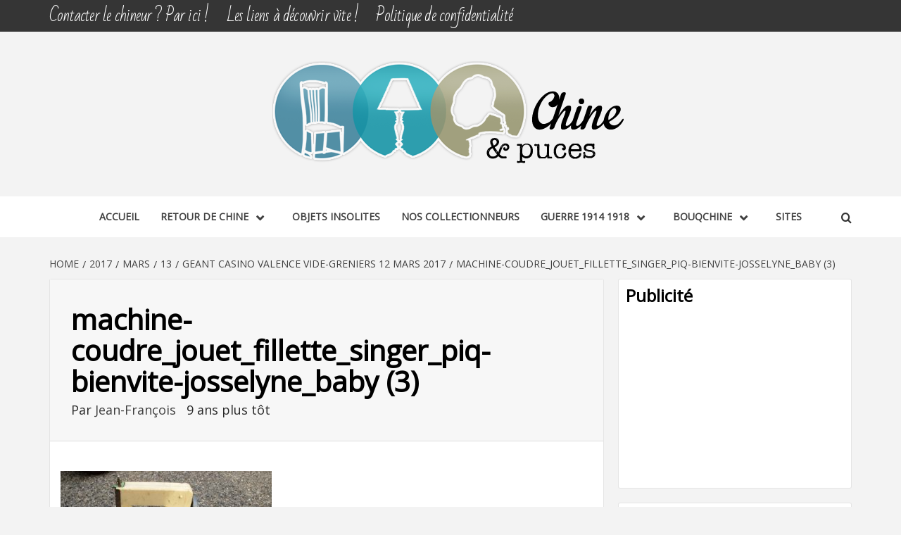

--- FILE ---
content_type: text/html; charset=UTF-8
request_url: https://www.chine-et-puces.fr/2017/03/13/geant-casino-valence-vide-greniers-12-mars-2017/machine-coudre_jouet_fillette_singer_piq-bienvite-josselyne_baby-3/
body_size: 15148
content:
<!doctype html>
<html lang="fr-FR">
<head>
    <meta charset="UTF-8">
    <meta name="viewport" content="width=device-width, initial-scale=1">
    <link rel="profile" href="http://gmpg.org/xfn/11">

    <meta name='robots' content='index, follow, max-image-preview:large, max-snippet:-1, max-video-preview:-1' />

	<!-- This site is optimized with the Yoast SEO plugin v26.4 - https://yoast.com/wordpress/plugins/seo/ -->
	<title>machine-coudre_jouet_fillette_singer_piq-bienvite-josselyne_baby (3) &#8226; Chine &amp; Puces</title>
	<link rel="canonical" href="https://www.chine-et-puces.fr/2017/03/13/geant-casino-valence-vide-greniers-12-mars-2017/machine-coudre_jouet_fillette_singer_piq-bienvite-josselyne_baby-3/" />
	<meta property="og:locale" content="fr_FR" />
	<meta property="og:type" content="article" />
	<meta property="og:title" content="machine-coudre_jouet_fillette_singer_piq-bienvite-josselyne_baby (3) &#8226; Chine &amp; Puces" />
	<meta property="og:url" content="https://www.chine-et-puces.fr/2017/03/13/geant-casino-valence-vide-greniers-12-mars-2017/machine-coudre_jouet_fillette_singer_piq-bienvite-josselyne_baby-3/" />
	<meta property="og:site_name" content="Chine &amp; Puces" />
	<meta property="article:publisher" content="https://www.facebook.com/bertollojeanfrancois/" />
	<meta property="article:modified_time" content="2017-03-13T16:32:03+00:00" />
	<meta property="og:image" content="https://www.chine-et-puces.fr/2017/03/13/geant-casino-valence-vide-greniers-12-mars-2017/machine-coudre_jouet_fillette_singer_piq-bienvite-josselyne_baby-3" />
	<meta property="og:image:width" content="700" />
	<meta property="og:image:height" content="525" />
	<meta property="og:image:type" content="image/jpeg" />
	<meta name="twitter:card" content="summary_large_image" />
	<script type="application/ld+json" class="yoast-schema-graph">{"@context":"https://schema.org","@graph":[{"@type":"WebPage","@id":"https://www.chine-et-puces.fr/2017/03/13/geant-casino-valence-vide-greniers-12-mars-2017/machine-coudre_jouet_fillette_singer_piq-bienvite-josselyne_baby-3/","url":"https://www.chine-et-puces.fr/2017/03/13/geant-casino-valence-vide-greniers-12-mars-2017/machine-coudre_jouet_fillette_singer_piq-bienvite-josselyne_baby-3/","name":"machine-coudre_jouet_fillette_singer_piq-bienvite-josselyne_baby (3) &#8226; Chine &amp; Puces","isPartOf":{"@id":"https://www.chine-et-puces.fr/#website"},"primaryImageOfPage":{"@id":"https://www.chine-et-puces.fr/2017/03/13/geant-casino-valence-vide-greniers-12-mars-2017/machine-coudre_jouet_fillette_singer_piq-bienvite-josselyne_baby-3/#primaryimage"},"image":{"@id":"https://www.chine-et-puces.fr/2017/03/13/geant-casino-valence-vide-greniers-12-mars-2017/machine-coudre_jouet_fillette_singer_piq-bienvite-josselyne_baby-3/#primaryimage"},"thumbnailUrl":"https://www.chine-et-puces.fr/wp-content/uploads/2017/03/machine-coudre_jouet_fillette_singer_piq-bienvite-josselyne_baby-3.jpg","datePublished":"2017-03-13T15:39:53+00:00","dateModified":"2017-03-13T16:32:03+00:00","breadcrumb":{"@id":"https://www.chine-et-puces.fr/2017/03/13/geant-casino-valence-vide-greniers-12-mars-2017/machine-coudre_jouet_fillette_singer_piq-bienvite-josselyne_baby-3/#breadcrumb"},"inLanguage":"fr-FR","potentialAction":[{"@type":"ReadAction","target":["https://www.chine-et-puces.fr/2017/03/13/geant-casino-valence-vide-greniers-12-mars-2017/machine-coudre_jouet_fillette_singer_piq-bienvite-josselyne_baby-3/"]}]},{"@type":"ImageObject","inLanguage":"fr-FR","@id":"https://www.chine-et-puces.fr/2017/03/13/geant-casino-valence-vide-greniers-12-mars-2017/machine-coudre_jouet_fillette_singer_piq-bienvite-josselyne_baby-3/#primaryimage","url":"https://www.chine-et-puces.fr/wp-content/uploads/2017/03/machine-coudre_jouet_fillette_singer_piq-bienvite-josselyne_baby-3.jpg","contentUrl":"https://www.chine-et-puces.fr/wp-content/uploads/2017/03/machine-coudre_jouet_fillette_singer_piq-bienvite-josselyne_baby-3.jpg","width":1800,"height":1350},{"@type":"BreadcrumbList","@id":"https://www.chine-et-puces.fr/2017/03/13/geant-casino-valence-vide-greniers-12-mars-2017/machine-coudre_jouet_fillette_singer_piq-bienvite-josselyne_baby-3/#breadcrumb","itemListElement":[{"@type":"ListItem","position":1,"name":"Accueil","item":"https://www.chine-et-puces.fr/"},{"@type":"ListItem","position":2,"name":"Geant Casino Valence vide-greniers 12 mars 2017","item":"https://www.chine-et-puces.fr/2017/03/13/geant-casino-valence-vide-greniers-12-mars-2017/"},{"@type":"ListItem","position":3,"name":"machine-coudre_jouet_fillette_singer_piq-bienvite-josselyne_baby (3)"}]},{"@type":"WebSite","@id":"https://www.chine-et-puces.fr/#website","url":"https://www.chine-et-puces.fr/","name":"Chine &amp; Puces","description":"Découverte, Partage du dimanche","publisher":{"@id":"https://www.chine-et-puces.fr/#organization"},"potentialAction":[{"@type":"SearchAction","target":{"@type":"EntryPoint","urlTemplate":"https://www.chine-et-puces.fr/?s={search_term_string}"},"query-input":{"@type":"PropertyValueSpecification","valueRequired":true,"valueName":"search_term_string"}}],"inLanguage":"fr-FR"},{"@type":"Organization","@id":"https://www.chine-et-puces.fr/#organization","name":"Byng Media SARL","url":"https://www.chine-et-puces.fr/","logo":{"@type":"ImageObject","inLanguage":"fr-FR","@id":"https://www.chine-et-puces.fr/#/schema/logo/image/","url":"https://www.chine-et-puces.fr/wp-content/uploads/2014/01/logo-chine-puces150.png","contentUrl":"https://www.chine-et-puces.fr/wp-content/uploads/2014/01/logo-chine-puces150.png","width":506,"height":150,"caption":"Byng Media SARL"},"image":{"@id":"https://www.chine-et-puces.fr/#/schema/logo/image/"},"sameAs":["https://www.facebook.com/bertollojeanfrancois/"]}]}</script>
	<!-- / Yoast SEO plugin. -->


<link rel='dns-prefetch' href='//fonts.googleapis.com' />
<link rel="alternate" type="application/rss+xml" title="Chine &amp; Puces &raquo; Flux" href="https://www.chine-et-puces.fr/feed/" />
<link rel="alternate" type="application/rss+xml" title="Chine &amp; Puces &raquo; Flux des commentaires" href="https://www.chine-et-puces.fr/comments/feed/" />
<link rel="alternate" type="application/rss+xml" title="Chine &amp; Puces &raquo; machine-coudre_jouet_fillette_singer_piq-bienvite-josselyne_baby (3) Flux des commentaires" href="https://www.chine-et-puces.fr/2017/03/13/geant-casino-valence-vide-greniers-12-mars-2017/machine-coudre_jouet_fillette_singer_piq-bienvite-josselyne_baby-3/feed/" />
<link rel="alternate" title="oEmbed (JSON)" type="application/json+oembed" href="https://www.chine-et-puces.fr/wp-json/oembed/1.0/embed?url=https%3A%2F%2Fwww.chine-et-puces.fr%2F2017%2F03%2F13%2Fgeant-casino-valence-vide-greniers-12-mars-2017%2Fmachine-coudre_jouet_fillette_singer_piq-bienvite-josselyne_baby-3%2F" />
<link rel="alternate" title="oEmbed (XML)" type="text/xml+oembed" href="https://www.chine-et-puces.fr/wp-json/oembed/1.0/embed?url=https%3A%2F%2Fwww.chine-et-puces.fr%2F2017%2F03%2F13%2Fgeant-casino-valence-vide-greniers-12-mars-2017%2Fmachine-coudre_jouet_fillette_singer_piq-bienvite-josselyne_baby-3%2F&#038;format=xml" />
		<style>
			.lazyload,
			.lazyloading {
				max-width: 100%;
			}
		</style>
		<style id='wp-img-auto-sizes-contain-inline-css' type='text/css'>
img:is([sizes=auto i],[sizes^="auto," i]){contain-intrinsic-size:3000px 1500px}
/*# sourceURL=wp-img-auto-sizes-contain-inline-css */
</style>
<style id='wp-emoji-styles-inline-css' type='text/css'>

	img.wp-smiley, img.emoji {
		display: inline !important;
		border: none !important;
		box-shadow: none !important;
		height: 1em !important;
		width: 1em !important;
		margin: 0 0.07em !important;
		vertical-align: -0.1em !important;
		background: none !important;
		padding: 0 !important;
	}
/*# sourceURL=wp-emoji-styles-inline-css */
</style>
<style id='wp-block-library-inline-css' type='text/css'>
:root{--wp-block-synced-color:#7a00df;--wp-block-synced-color--rgb:122,0,223;--wp-bound-block-color:var(--wp-block-synced-color);--wp-editor-canvas-background:#ddd;--wp-admin-theme-color:#007cba;--wp-admin-theme-color--rgb:0,124,186;--wp-admin-theme-color-darker-10:#006ba1;--wp-admin-theme-color-darker-10--rgb:0,107,160.5;--wp-admin-theme-color-darker-20:#005a87;--wp-admin-theme-color-darker-20--rgb:0,90,135;--wp-admin-border-width-focus:2px}@media (min-resolution:192dpi){:root{--wp-admin-border-width-focus:1.5px}}.wp-element-button{cursor:pointer}:root .has-very-light-gray-background-color{background-color:#eee}:root .has-very-dark-gray-background-color{background-color:#313131}:root .has-very-light-gray-color{color:#eee}:root .has-very-dark-gray-color{color:#313131}:root .has-vivid-green-cyan-to-vivid-cyan-blue-gradient-background{background:linear-gradient(135deg,#00d084,#0693e3)}:root .has-purple-crush-gradient-background{background:linear-gradient(135deg,#34e2e4,#4721fb 50%,#ab1dfe)}:root .has-hazy-dawn-gradient-background{background:linear-gradient(135deg,#faaca8,#dad0ec)}:root .has-subdued-olive-gradient-background{background:linear-gradient(135deg,#fafae1,#67a671)}:root .has-atomic-cream-gradient-background{background:linear-gradient(135deg,#fdd79a,#004a59)}:root .has-nightshade-gradient-background{background:linear-gradient(135deg,#330968,#31cdcf)}:root .has-midnight-gradient-background{background:linear-gradient(135deg,#020381,#2874fc)}:root{--wp--preset--font-size--normal:16px;--wp--preset--font-size--huge:42px}.has-regular-font-size{font-size:1em}.has-larger-font-size{font-size:2.625em}.has-normal-font-size{font-size:var(--wp--preset--font-size--normal)}.has-huge-font-size{font-size:var(--wp--preset--font-size--huge)}.has-text-align-center{text-align:center}.has-text-align-left{text-align:left}.has-text-align-right{text-align:right}.has-fit-text{white-space:nowrap!important}#end-resizable-editor-section{display:none}.aligncenter{clear:both}.items-justified-left{justify-content:flex-start}.items-justified-center{justify-content:center}.items-justified-right{justify-content:flex-end}.items-justified-space-between{justify-content:space-between}.screen-reader-text{border:0;clip-path:inset(50%);height:1px;margin:-1px;overflow:hidden;padding:0;position:absolute;width:1px;word-wrap:normal!important}.screen-reader-text:focus{background-color:#ddd;clip-path:none;color:#444;display:block;font-size:1em;height:auto;left:5px;line-height:normal;padding:15px 23px 14px;text-decoration:none;top:5px;width:auto;z-index:100000}html :where(.has-border-color){border-style:solid}html :where([style*=border-top-color]){border-top-style:solid}html :where([style*=border-right-color]){border-right-style:solid}html :where([style*=border-bottom-color]){border-bottom-style:solid}html :where([style*=border-left-color]){border-left-style:solid}html :where([style*=border-width]){border-style:solid}html :where([style*=border-top-width]){border-top-style:solid}html :where([style*=border-right-width]){border-right-style:solid}html :where([style*=border-bottom-width]){border-bottom-style:solid}html :where([style*=border-left-width]){border-left-style:solid}html :where(img[class*=wp-image-]){height:auto;max-width:100%}:where(figure){margin:0 0 1em}html :where(.is-position-sticky){--wp-admin--admin-bar--position-offset:var(--wp-admin--admin-bar--height,0px)}@media screen and (max-width:600px){html :where(.is-position-sticky){--wp-admin--admin-bar--position-offset:0px}}

/*# sourceURL=wp-block-library-inline-css */
</style><style id='global-styles-inline-css' type='text/css'>
:root{--wp--preset--aspect-ratio--square: 1;--wp--preset--aspect-ratio--4-3: 4/3;--wp--preset--aspect-ratio--3-4: 3/4;--wp--preset--aspect-ratio--3-2: 3/2;--wp--preset--aspect-ratio--2-3: 2/3;--wp--preset--aspect-ratio--16-9: 16/9;--wp--preset--aspect-ratio--9-16: 9/16;--wp--preset--color--black: #000000;--wp--preset--color--cyan-bluish-gray: #abb8c3;--wp--preset--color--white: #ffffff;--wp--preset--color--pale-pink: #f78da7;--wp--preset--color--vivid-red: #cf2e2e;--wp--preset--color--luminous-vivid-orange: #ff6900;--wp--preset--color--luminous-vivid-amber: #fcb900;--wp--preset--color--light-green-cyan: #7bdcb5;--wp--preset--color--vivid-green-cyan: #00d084;--wp--preset--color--pale-cyan-blue: #8ed1fc;--wp--preset--color--vivid-cyan-blue: #0693e3;--wp--preset--color--vivid-purple: #9b51e0;--wp--preset--gradient--vivid-cyan-blue-to-vivid-purple: linear-gradient(135deg,rgb(6,147,227) 0%,rgb(155,81,224) 100%);--wp--preset--gradient--light-green-cyan-to-vivid-green-cyan: linear-gradient(135deg,rgb(122,220,180) 0%,rgb(0,208,130) 100%);--wp--preset--gradient--luminous-vivid-amber-to-luminous-vivid-orange: linear-gradient(135deg,rgb(252,185,0) 0%,rgb(255,105,0) 100%);--wp--preset--gradient--luminous-vivid-orange-to-vivid-red: linear-gradient(135deg,rgb(255,105,0) 0%,rgb(207,46,46) 100%);--wp--preset--gradient--very-light-gray-to-cyan-bluish-gray: linear-gradient(135deg,rgb(238,238,238) 0%,rgb(169,184,195) 100%);--wp--preset--gradient--cool-to-warm-spectrum: linear-gradient(135deg,rgb(74,234,220) 0%,rgb(151,120,209) 20%,rgb(207,42,186) 40%,rgb(238,44,130) 60%,rgb(251,105,98) 80%,rgb(254,248,76) 100%);--wp--preset--gradient--blush-light-purple: linear-gradient(135deg,rgb(255,206,236) 0%,rgb(152,150,240) 100%);--wp--preset--gradient--blush-bordeaux: linear-gradient(135deg,rgb(254,205,165) 0%,rgb(254,45,45) 50%,rgb(107,0,62) 100%);--wp--preset--gradient--luminous-dusk: linear-gradient(135deg,rgb(255,203,112) 0%,rgb(199,81,192) 50%,rgb(65,88,208) 100%);--wp--preset--gradient--pale-ocean: linear-gradient(135deg,rgb(255,245,203) 0%,rgb(182,227,212) 50%,rgb(51,167,181) 100%);--wp--preset--gradient--electric-grass: linear-gradient(135deg,rgb(202,248,128) 0%,rgb(113,206,126) 100%);--wp--preset--gradient--midnight: linear-gradient(135deg,rgb(2,3,129) 0%,rgb(40,116,252) 100%);--wp--preset--font-size--small: 13px;--wp--preset--font-size--medium: 20px;--wp--preset--font-size--large: 36px;--wp--preset--font-size--x-large: 42px;--wp--preset--spacing--20: 0.44rem;--wp--preset--spacing--30: 0.67rem;--wp--preset--spacing--40: 1rem;--wp--preset--spacing--50: 1.5rem;--wp--preset--spacing--60: 2.25rem;--wp--preset--spacing--70: 3.38rem;--wp--preset--spacing--80: 5.06rem;--wp--preset--shadow--natural: 6px 6px 9px rgba(0, 0, 0, 0.2);--wp--preset--shadow--deep: 12px 12px 50px rgba(0, 0, 0, 0.4);--wp--preset--shadow--sharp: 6px 6px 0px rgba(0, 0, 0, 0.2);--wp--preset--shadow--outlined: 6px 6px 0px -3px rgb(255, 255, 255), 6px 6px rgb(0, 0, 0);--wp--preset--shadow--crisp: 6px 6px 0px rgb(0, 0, 0);}:root { --wp--style--global--content-size: 750px;--wp--style--global--wide-size: 1160px; }:where(body) { margin: 0; }.wp-site-blocks > .alignleft { float: left; margin-right: 2em; }.wp-site-blocks > .alignright { float: right; margin-left: 2em; }.wp-site-blocks > .aligncenter { justify-content: center; margin-left: auto; margin-right: auto; }:where(.wp-site-blocks) > * { margin-block-start: 24px; margin-block-end: 0; }:where(.wp-site-blocks) > :first-child { margin-block-start: 0; }:where(.wp-site-blocks) > :last-child { margin-block-end: 0; }:root { --wp--style--block-gap: 24px; }:root :where(.is-layout-flow) > :first-child{margin-block-start: 0;}:root :where(.is-layout-flow) > :last-child{margin-block-end: 0;}:root :where(.is-layout-flow) > *{margin-block-start: 24px;margin-block-end: 0;}:root :where(.is-layout-constrained) > :first-child{margin-block-start: 0;}:root :where(.is-layout-constrained) > :last-child{margin-block-end: 0;}:root :where(.is-layout-constrained) > *{margin-block-start: 24px;margin-block-end: 0;}:root :where(.is-layout-flex){gap: 24px;}:root :where(.is-layout-grid){gap: 24px;}.is-layout-flow > .alignleft{float: left;margin-inline-start: 0;margin-inline-end: 2em;}.is-layout-flow > .alignright{float: right;margin-inline-start: 2em;margin-inline-end: 0;}.is-layout-flow > .aligncenter{margin-left: auto !important;margin-right: auto !important;}.is-layout-constrained > .alignleft{float: left;margin-inline-start: 0;margin-inline-end: 2em;}.is-layout-constrained > .alignright{float: right;margin-inline-start: 2em;margin-inline-end: 0;}.is-layout-constrained > .aligncenter{margin-left: auto !important;margin-right: auto !important;}.is-layout-constrained > :where(:not(.alignleft):not(.alignright):not(.alignfull)){max-width: var(--wp--style--global--content-size);margin-left: auto !important;margin-right: auto !important;}.is-layout-constrained > .alignwide{max-width: var(--wp--style--global--wide-size);}body .is-layout-flex{display: flex;}.is-layout-flex{flex-wrap: wrap;align-items: center;}.is-layout-flex > :is(*, div){margin: 0;}body .is-layout-grid{display: grid;}.is-layout-grid > :is(*, div){margin: 0;}body{padding-top: 0px;padding-right: 0px;padding-bottom: 0px;padding-left: 0px;}a:where(:not(.wp-element-button)){text-decoration: none;}:root :where(.wp-element-button, .wp-block-button__link){background-color: #32373c;border-width: 0;color: #fff;font-family: inherit;font-size: inherit;font-style: inherit;font-weight: inherit;letter-spacing: inherit;line-height: inherit;padding-top: calc(0.667em + 2px);padding-right: calc(1.333em + 2px);padding-bottom: calc(0.667em + 2px);padding-left: calc(1.333em + 2px);text-decoration: none;text-transform: inherit;}.has-black-color{color: var(--wp--preset--color--black) !important;}.has-cyan-bluish-gray-color{color: var(--wp--preset--color--cyan-bluish-gray) !important;}.has-white-color{color: var(--wp--preset--color--white) !important;}.has-pale-pink-color{color: var(--wp--preset--color--pale-pink) !important;}.has-vivid-red-color{color: var(--wp--preset--color--vivid-red) !important;}.has-luminous-vivid-orange-color{color: var(--wp--preset--color--luminous-vivid-orange) !important;}.has-luminous-vivid-amber-color{color: var(--wp--preset--color--luminous-vivid-amber) !important;}.has-light-green-cyan-color{color: var(--wp--preset--color--light-green-cyan) !important;}.has-vivid-green-cyan-color{color: var(--wp--preset--color--vivid-green-cyan) !important;}.has-pale-cyan-blue-color{color: var(--wp--preset--color--pale-cyan-blue) !important;}.has-vivid-cyan-blue-color{color: var(--wp--preset--color--vivid-cyan-blue) !important;}.has-vivid-purple-color{color: var(--wp--preset--color--vivid-purple) !important;}.has-black-background-color{background-color: var(--wp--preset--color--black) !important;}.has-cyan-bluish-gray-background-color{background-color: var(--wp--preset--color--cyan-bluish-gray) !important;}.has-white-background-color{background-color: var(--wp--preset--color--white) !important;}.has-pale-pink-background-color{background-color: var(--wp--preset--color--pale-pink) !important;}.has-vivid-red-background-color{background-color: var(--wp--preset--color--vivid-red) !important;}.has-luminous-vivid-orange-background-color{background-color: var(--wp--preset--color--luminous-vivid-orange) !important;}.has-luminous-vivid-amber-background-color{background-color: var(--wp--preset--color--luminous-vivid-amber) !important;}.has-light-green-cyan-background-color{background-color: var(--wp--preset--color--light-green-cyan) !important;}.has-vivid-green-cyan-background-color{background-color: var(--wp--preset--color--vivid-green-cyan) !important;}.has-pale-cyan-blue-background-color{background-color: var(--wp--preset--color--pale-cyan-blue) !important;}.has-vivid-cyan-blue-background-color{background-color: var(--wp--preset--color--vivid-cyan-blue) !important;}.has-vivid-purple-background-color{background-color: var(--wp--preset--color--vivid-purple) !important;}.has-black-border-color{border-color: var(--wp--preset--color--black) !important;}.has-cyan-bluish-gray-border-color{border-color: var(--wp--preset--color--cyan-bluish-gray) !important;}.has-white-border-color{border-color: var(--wp--preset--color--white) !important;}.has-pale-pink-border-color{border-color: var(--wp--preset--color--pale-pink) !important;}.has-vivid-red-border-color{border-color: var(--wp--preset--color--vivid-red) !important;}.has-luminous-vivid-orange-border-color{border-color: var(--wp--preset--color--luminous-vivid-orange) !important;}.has-luminous-vivid-amber-border-color{border-color: var(--wp--preset--color--luminous-vivid-amber) !important;}.has-light-green-cyan-border-color{border-color: var(--wp--preset--color--light-green-cyan) !important;}.has-vivid-green-cyan-border-color{border-color: var(--wp--preset--color--vivid-green-cyan) !important;}.has-pale-cyan-blue-border-color{border-color: var(--wp--preset--color--pale-cyan-blue) !important;}.has-vivid-cyan-blue-border-color{border-color: var(--wp--preset--color--vivid-cyan-blue) !important;}.has-vivid-purple-border-color{border-color: var(--wp--preset--color--vivid-purple) !important;}.has-vivid-cyan-blue-to-vivid-purple-gradient-background{background: var(--wp--preset--gradient--vivid-cyan-blue-to-vivid-purple) !important;}.has-light-green-cyan-to-vivid-green-cyan-gradient-background{background: var(--wp--preset--gradient--light-green-cyan-to-vivid-green-cyan) !important;}.has-luminous-vivid-amber-to-luminous-vivid-orange-gradient-background{background: var(--wp--preset--gradient--luminous-vivid-amber-to-luminous-vivid-orange) !important;}.has-luminous-vivid-orange-to-vivid-red-gradient-background{background: var(--wp--preset--gradient--luminous-vivid-orange-to-vivid-red) !important;}.has-very-light-gray-to-cyan-bluish-gray-gradient-background{background: var(--wp--preset--gradient--very-light-gray-to-cyan-bluish-gray) !important;}.has-cool-to-warm-spectrum-gradient-background{background: var(--wp--preset--gradient--cool-to-warm-spectrum) !important;}.has-blush-light-purple-gradient-background{background: var(--wp--preset--gradient--blush-light-purple) !important;}.has-blush-bordeaux-gradient-background{background: var(--wp--preset--gradient--blush-bordeaux) !important;}.has-luminous-dusk-gradient-background{background: var(--wp--preset--gradient--luminous-dusk) !important;}.has-pale-ocean-gradient-background{background: var(--wp--preset--gradient--pale-ocean) !important;}.has-electric-grass-gradient-background{background: var(--wp--preset--gradient--electric-grass) !important;}.has-midnight-gradient-background{background: var(--wp--preset--gradient--midnight) !important;}.has-small-font-size{font-size: var(--wp--preset--font-size--small) !important;}.has-medium-font-size{font-size: var(--wp--preset--font-size--medium) !important;}.has-large-font-size{font-size: var(--wp--preset--font-size--large) !important;}.has-x-large-font-size{font-size: var(--wp--preset--font-size--x-large) !important;}
/*# sourceURL=global-styles-inline-css */
</style>

<link rel='stylesheet' id='dashicons-css' href='https://www.chine-et-puces.fr/wp-includes/css/dashicons.min.css?ver=e47902dc714578186ecf49064bfca398' type='text/css' media='all' />
<link rel='stylesheet' id='everest-forms-general-css' href='https://www.chine-et-puces.fr/wp-content/plugins/everest-forms/assets/css/everest-forms.css?ver=3.4.1' type='text/css' media='all' />
<link rel='stylesheet' id='jquery-intl-tel-input-css' href='https://www.chine-et-puces.fr/wp-content/plugins/everest-forms/assets/css/intlTelInput.css?ver=3.4.1' type='text/css' media='all' />
<link rel='stylesheet' id='parent-style-css' href='https://www.chine-et-puces.fr/wp-content/themes/magazine-7/style.css?ver=e47902dc714578186ecf49064bfca398' type='text/css' media='all' />
<link rel='stylesheet' id='aft-icons-css' href='https://www.chine-et-puces.fr/wp-content/themes/magazine-7/assets/icons/style.css?ver=e47902dc714578186ecf49064bfca398' type='text/css' media='all' />
<link rel='stylesheet' id='bootstrap-css' href='https://www.chine-et-puces.fr/wp-content/themes/magazine-7/assets/bootstrap/css/bootstrap.min.css?ver=e47902dc714578186ecf49064bfca398' type='text/css' media='all' />
<link rel='stylesheet' id='slick-css' href='https://www.chine-et-puces.fr/wp-content/themes/magazine-7/assets/slick/css/slick.min.css?ver=e47902dc714578186ecf49064bfca398' type='text/css' media='all' />
<link rel='stylesheet' id='sidr-css' href='https://www.chine-et-puces.fr/wp-content/themes/magazine-7/assets/sidr/css/jquery.sidr.dark.css?ver=e47902dc714578186ecf49064bfca398' type='text/css' media='all' />
<link rel='stylesheet' id='magnific-popup-css' href='https://www.chine-et-puces.fr/wp-content/themes/magazine-7/assets/magnific-popup/magnific-popup.css?ver=e47902dc714578186ecf49064bfca398' type='text/css' media='all' />
<link rel='stylesheet' id='magazine-7-google-fonts-css' href='https://fonts.googleapis.com/css?family=Source%20Sans%20Pro:400,400i,700,700i|Montserrat:400,700&#038;subset=latin,latin-ext' type='text/css' media='all' />
<link rel='stylesheet' id='magazine-7-style-css' href='https://www.chine-et-puces.fr/wp-content/themes/mag-enfant/style.css?ver=1.0.0' type='text/css' media='all' />
<script type="text/javascript" src="https://www.chine-et-puces.fr/wp-includes/js/jquery/jquery.min.js?ver=3.7.1" id="jquery-core-js"></script>
<script type="text/javascript" src="https://www.chine-et-puces.fr/wp-includes/js/jquery/jquery-migrate.min.js?ver=3.4.1" id="jquery-migrate-js"></script>
<link rel="https://api.w.org/" href="https://www.chine-et-puces.fr/wp-json/" /><link rel="alternate" title="JSON" type="application/json" href="https://www.chine-et-puces.fr/wp-json/wp/v2/media/2872" /><link rel="EditURI" type="application/rsd+xml" title="RSD" href="https://www.chine-et-puces.fr/xmlrpc.php?rsd" />

<link rel='shortlink' href='https://www.chine-et-puces.fr/?p=2872' />
		<script>
			document.documentElement.className = document.documentElement.className.replace('no-js', 'js');
		</script>
				<style>
			.no-js img.lazyload {
				display: none;
			}

			figure.wp-block-image img.lazyloading {
				min-width: 150px;
			}

			.lazyload,
			.lazyloading {
				--smush-placeholder-width: 100px;
				--smush-placeholder-aspect-ratio: 1/1;
				width: var(--smush-image-width, var(--smush-placeholder-width)) !important;
				aspect-ratio: var(--smush-image-aspect-ratio, var(--smush-placeholder-aspect-ratio)) !important;
			}

						.lazyload, .lazyloading {
				opacity: 0;
			}

			.lazyloaded {
				opacity: 1;
				transition: opacity 400ms;
				transition-delay: 0ms;
			}

					</style>
		<style type="text/css">.recentcomments a{display:inline !important;padding:0 !important;margin:0 !important;}</style>        <style type="text/css">
                        .site-title,
            .site-description {
                position: absolute;
                clip: rect(1px, 1px, 1px, 1px);
            }

                        .elementor-template-full-width .elementor-section.elementor-section-full_width > .elementor-container,
            .elementor-template-full-width .elementor-section.elementor-section-boxed > .elementor-container{
                max-width: 1170px;
            }
            @media (min-width: 1600px){
                .elementor-template-full-width .elementor-section.elementor-section-full_width > .elementor-container,
                .elementor-template-full-width .elementor-section.elementor-section-boxed > .elementor-container{
                    max-width: 1570px;
                }
            }

        </style>
        <link rel="icon" href="https://www.chine-et-puces.fr/wp-content/uploads/2018/10/cropped-world-32x32.png" sizes="32x32" />
<link rel="icon" href="https://www.chine-et-puces.fr/wp-content/uploads/2018/10/cropped-world-192x192.png" sizes="192x192" />
<link rel="apple-touch-icon" href="https://www.chine-et-puces.fr/wp-content/uploads/2018/10/cropped-world-180x180.png" />
<meta name="msapplication-TileImage" content="https://www.chine-et-puces.fr/wp-content/uploads/2018/10/cropped-world-270x270.png" />
		<style type="text/css" id="wp-custom-css">
			@import url('https://fonts.googleapis.com/css2?family=Open+Sans&family=Bad+Script&display=swap');

/*Application générale de la famille de police*/
h1, h2, h3, h4, h5, h6, .main-navigation a, .font-family-1, .site-description, .trending-posts-line, .widget-title, .em-widget-subtitle, .grid-item-metadata .item-metadata, .af-navcontrols .slide-count, .figure-categories .cat-links, .nav-links a  {
	font-family:'Open Sans', sans-serif !important;
}

body, button, input, select, optgroup, textarea {
	font-family:'Open Sans', sans-serif !important;
}

h1, h2, h3, h4, h5, h6 {
  font-weight: 600;
}

h1, h2{
	font-size:2.5rem;
}

a:hover, a:focus, a:active {
	color: #F0684D;
}

.slider-figcaption a:hover {
  text-shadow: 1px 1px 2px black, 0 0 5px black;
}
/*FIN*/

/*Menu pré-logo*/
.top-navigation ul li .top-masthead, .top-masthead a:hover{
	color:#000;
	background:#f3f3f3;
}

.top-masthead, .top-masthead a {
	font-size:1.4rem;
	letter-spacing:-0.05rem;
	font-family:"Bad Script";
}

@media (min-width: 1600px){
.col-md-8 {
    width: 100%;
	}}
/*FIN*/

/*Menu principal*/
@media only screen and (min-width: 1600px){
.main-navigation .menu ul li a:first-letter {
	font-size:1.2rem;
	}
.main-navigation .menu ul li a {
	font-size:1rem;
	}}
/*FIN*/

/*Petit Carousel*/
.article-title {
	text-transform:initial !important;
	font-family:"Open Sans" !important;
	font-weight:400;
	text-shadow: 3px 3px 5px #999;
}

.banner-trending-posts-wrapper h3 {
    font-size: 1.1rem;
}

.featured-posts-grid h3{
	font-size:1.5rem;
	letter-spacing:-0.05rem;
	font-family:"Bad Script" !important;
}

.latest-posts-grid h3{
	font-size:1.3rem;
	letter-spacing:-0.05rem;
	line-height:3rem;
}
/*FIN*/

/**/
.slider-figcaption .grid-item-metadata .item-metadata, .af-navcontrols .slide-count, .figure-categories .cat-links {
    font-size: 0.9rem;
    font-weight: 400;
    text-transform: initial;
}
/*FIN*/

/*Le stand*/
.af-main-banner-featured-posts .section-title {
    font-weight: 400;
	font-family:"Bad Script" !important;
	margin-top:20px;
	font-size:3rem;
	line-height:2.5rem;
	-webkit-font-smoothing: antialiased;
	-moz-osx-font-smoothing: grayscale;
	font-smooth:antialiased;
}

.af-main-banner-featured-posts p{
	font-family:"Bad Script";
	font-size:1.8rem;
	font-weight: 400;
	-webkit-font-smoothing: antialiased;
	-moz-osx-font-smoothing: grayscale;
	font-smooth:antialiased;
}
/*FIN*/

/**/
.banner-trending-posts-wrapper .slide-icon-1{
  text-shadow: 1px 1px 2px black, 0 0 5px black;
}
/*FIN*/

/**/
/*FIN*/		</style>
		</head>

<body class="attachment wp-singular attachment-template-default single single-attachment postid-2872 attachmentid-2872 attachment-jpeg wp-custom-logo wp-embed-responsive wp-theme-magazine-7 wp-child-theme-mag-enfant everest-forms-no-js align-content-left">
    
    <div id="af-preloader">
        <div id="loader-wrapper">
            <div id="loader"></div>
        </div>
    </div>

<div id="page" class="site">
    <a class="skip-link screen-reader-text" href="#content">Skip to content</a>

<div class="magazine-7-woocommerce-store-notice">
    </div>
    <div class="top-masthead">

        <div class="container">
            <div class="row">
                                    <div class="col-xs-12 col-sm-12 col-md-8 device-center">
                        
                        <div class="top-navigation"><ul id="top-menu" class="menu"><li id="menu-item-4322" class="menu-item menu-item-type-post_type menu-item-object-page menu-item-4322"><a href="https://www.chine-et-puces.fr/nous-contacter/">Contacter le chineur ? Par ici !</a></li>
<li id="menu-item-4323" class="menu-item menu-item-type-taxonomy menu-item-object-category menu-item-4323"><a href="https://www.chine-et-puces.fr/category/contact-liens-vers-sites/mes-liens/">Les liens à découvrir vite !</a></li>
<li id="menu-item-4321" class="menu-item menu-item-type-post_type menu-item-object-page menu-item-privacy-policy menu-item-4321"><a rel="privacy-policy" href="https://www.chine-et-puces.fr/politique-de-confidentialite/">Politique de confidentialité</a></li>
</ul></div>                    </div>
                                            </div>
        </div>
    </div> <!--    Topbar Ends-->
<header id="masthead" class="site-header">
        <div class="masthead-banner " data-background="">
        <div class="container">
            <div class="row">
                <div class="col-md-12">
                    <div class="site-branding">
                        <a href="https://www.chine-et-puces.fr/" class="custom-logo-link" rel="home"><img width="506" height="150" src="https://www.chine-et-puces.fr/wp-content/uploads/2014/01/logo-chine-puces150.png" class="custom-logo" alt="Chine &amp; Puces" decoding="async" fetchpriority="high" srcset="https://www.chine-et-puces.fr/wp-content/uploads/2014/01/logo-chine-puces150.png 506w, https://www.chine-et-puces.fr/wp-content/uploads/2014/01/logo-chine-puces150-300x88.png 300w, https://www.chine-et-puces.fr/wp-content/uploads/2014/01/logo-chine-puces150-250x74.png 250w, https://www.chine-et-puces.fr/wp-content/uploads/2014/01/logo-chine-puces150-150x44.png 150w" sizes="(max-width: 506px) 100vw, 506px" /></a>                            <p class="site-title font-family-1">
                                <a href="https://www.chine-et-puces.fr/" rel="home">Chine &amp; Puces</a>
                            </p>
                        
                                                    <p class="site-description">Découverte, Partage du dimanche</p>
                                            </div>
                </div>
            </div>
        </div>
    </div>
    <nav id="site-navigation" class="main-navigation">
        <div class="container">
            <div class="row">
                <div class="col-md-12">
                    <div class="navigation-container">
                        
                        <span class="toggle-menu" aria-controls="primary-menu" aria-expanded="false">
                                <span class="screen-reader-text">Primary Menu</span>
                                 <i class="ham"></i>
                            </span>

                        <div class="menu main-menu"><ul id="primary-menu" class="menu"><li id="menu-item-8" class="menu-item menu-item-type-custom menu-item-object-custom menu-item-home menu-item-8"><a href="https://www.chine-et-puces.fr/">Accueil</a></li>
<li id="menu-item-7" class="menu-item menu-item-type-taxonomy menu-item-object-category menu-item-has-children menu-item-7"><a href="https://www.chine-et-puces.fr/category/retour-de-chine/">Retour de chine</a>
<ul class="sub-menu">
	<li id="menu-item-339" class="menu-item menu-item-type-taxonomy menu-item-object-category menu-item-339"><a href="https://www.chine-et-puces.fr/category/retour-de-chine/objets-vus-en-brocante/">Objets vus en brocante</a></li>
	<li id="menu-item-338" class="menu-item menu-item-type-taxonomy menu-item-object-category menu-item-338"><a href="https://www.chine-et-puces.fr/category/retour-de-chine/cartes-postales/">Mon like-coeur</a></li>
	<li id="menu-item-4660" class="menu-item menu-item-type-taxonomy menu-item-object-category menu-item-4660"><a href="https://www.chine-et-puces.fr/category/retour-de-chine/ma-petite-brocante/">Ma petite brocante</a></li>
</ul>
</li>
<li id="menu-item-16" class="menu-item menu-item-type-taxonomy menu-item-object-category menu-item-16"><a href="https://www.chine-et-puces.fr/category/objets-insolites/">Objets insolites</a></li>
<li id="menu-item-17" class="menu-item menu-item-type-taxonomy menu-item-object-category menu-item-17"><a href="https://www.chine-et-puces.fr/category/nos-collectionneurs/">Nos collectionneurs</a></li>
<li id="menu-item-380" class="menu-item menu-item-type-taxonomy menu-item-object-category menu-item-has-children menu-item-380"><a href="https://www.chine-et-puces.fr/category/recit-dun-poilu-guerre-1914-1918/">Guerre 1914 1918</a>
<ul class="sub-menu">
	<li id="menu-item-1212" class="menu-item menu-item-type-taxonomy menu-item-object-category menu-item-1212"><a href="https://www.chine-et-puces.fr/category/recit-dun-poilu-guerre-1914-1918/carnet-de-route-1914-1918/">Carnet de route poilu 1914 1919</a></li>
	<li id="menu-item-1519" class="menu-item menu-item-type-taxonomy menu-item-object-category menu-item-1519"><a href="https://www.chine-et-puces.fr/category/recit-dun-poilu-guerre-1914-1918/la-plume-du-poilu/">La plume du poilu</a></li>
	<li id="menu-item-997" class="menu-item menu-item-type-taxonomy menu-item-object-category menu-item-997"><a href="https://www.chine-et-puces.fr/category/recit-dun-poilu-guerre-1914-1918/lettres-de-bene-adrien-112e-regiment-infenterie/">Lettres de Bene Adrien 112e regiment infanterie</a></li>
	<li id="menu-item-3343" class="menu-item menu-item-type-taxonomy menu-item-object-category menu-item-3343"><a href="https://www.chine-et-puces.fr/category/poemes-et-chansons/">Poemes et chansons</a></li>
	<li id="menu-item-3654" class="menu-item menu-item-type-taxonomy menu-item-object-category menu-item-3654"><a href="https://www.chine-et-puces.fr/category/le-cahier-de-chanson-de-fanny-1915/">Le cahier de chanson de Fanny 1915</a></li>
</ul>
</li>
<li id="menu-item-3730" class="menu-item menu-item-type-taxonomy menu-item-object-category menu-item-has-children menu-item-3730"><a href="https://www.chine-et-puces.fr/category/bouqchine/">Bouqchine</a>
<ul class="sub-menu">
	<li id="menu-item-3731" class="menu-item menu-item-type-taxonomy menu-item-object-category menu-item-3731"><a href="https://www.chine-et-puces.fr/category/feuilletage/">Feuilletage</a></li>
	<li id="menu-item-1542" class="menu-item menu-item-type-taxonomy menu-item-object-category menu-item-1542"><a href="https://www.chine-et-puces.fr/category/la-bd/">La BD</a></li>
</ul>
</li>
<li id="menu-item-6713" class="menu-item menu-item-type-taxonomy menu-item-object-category menu-item-6713"><a href="https://www.chine-et-puces.fr/category/sites/">Sites</a></li>
</ul></div>

                        <div class="cart-search">
                            
                            <a  href="javascript:void(0)" class="af-search-click icon-search">
                                    <i class="fa fa-search"></i>
                            </a>
                        </div>



                    </div>
                </div>
            </div>
        </div>
    </nav>
</header>
<div id="af-search-wrap">
    <div class="af-search-box table-block">
        <div class="table-block-child v-center text-center">
            <form role="search" method="get" class="search-form" action="https://www.chine-et-puces.fr/">
				<label>
					<span class="screen-reader-text">Rechercher :</span>
					<input type="search" class="search-field" placeholder="Rechercher…" value="" name="s" />
				</label>
				<input type="submit" class="search-submit" value="Rechercher" />
			</form>        </div>
    </div>
    <div class="af-search-close af-search-click">
        <span></span>
        <span></span>
    </div>
</div>








    <div id="content" class="site-content">


        <div class="em-breadcrumbs font-family-1">
            <div class="container">
                <div class="row">
                    <div class="col-sm-12">
                        <div role="navigation" aria-label="Breadcrumbs" class="breadcrumb-trail breadcrumbs" itemprop="breadcrumb"><ul class="trail-items" itemscope itemtype="http://schema.org/BreadcrumbList"><meta name="numberOfItems" content="6" /><meta name="itemListOrder" content="Ascending" /><li itemprop="itemListElement" itemscope itemtype="http://schema.org/ListItem" class="trail-item trail-begin"><a href="https://www.chine-et-puces.fr/" rel="home" itemprop="item"><span itemprop="name">Home</span></a><meta itemprop="position" content="1" /></li><li itemprop="itemListElement" itemscope itemtype="http://schema.org/ListItem" class="trail-item"><a href="https://www.chine-et-puces.fr/2017/" itemprop="item"><span itemprop="name">2017</span></a><meta itemprop="position" content="2" /></li><li itemprop="itemListElement" itemscope itemtype="http://schema.org/ListItem" class="trail-item"><a href="https://www.chine-et-puces.fr/2017/03/" itemprop="item"><span itemprop="name">mars</span></a><meta itemprop="position" content="3" /></li><li itemprop="itemListElement" itemscope itemtype="http://schema.org/ListItem" class="trail-item"><a href="https://www.chine-et-puces.fr/2017/03/13/" itemprop="item"><span itemprop="name">13</span></a><meta itemprop="position" content="4" /></li><li itemprop="itemListElement" itemscope itemtype="http://schema.org/ListItem" class="trail-item"><a href="https://www.chine-et-puces.fr/2017/03/13/geant-casino-valence-vide-greniers-12-mars-2017/" itemprop="item"><span itemprop="name">Geant Casino Valence vide-greniers 12 mars 2017</span></a><meta itemprop="position" content="5" /></li><li itemprop="itemListElement" itemscope itemtype="http://schema.org/ListItem" class="trail-item trail-end"><a href="https://www.chine-et-puces.fr/2017/03/13/geant-casino-valence-vide-greniers-12-mars-2017/machine-coudre_jouet_fillette_singer_piq-bienvite-josselyne_baby-3/" itemprop="item"><span itemprop="name">machine-coudre_jouet_fillette_singer_piq-bienvite-josselyne_baby (3)</span></a><meta itemprop="position" content="6" /></li></ul></div>                    </div>
                </div>
            </div>
        </div>


        <div class="container">
        <div class="row">
            <div class="col-sm-12">
                <div id="primary" class="content-area">
                    <main id="main" class="site-main">

                                                    <article id="post-2872" class="post-2872 attachment type-attachment status-inherit hentry">
                                <div class="entry-content-wrap">
                                    <header class="entry-header">    
        <div class="header-details-wrapper">
        <div class="entry-header-details">
                        <h1 class="entry-title">machine-coudre_jouet_fillette_singer_piq-bienvite-josselyne_baby (3)</h1>            
        <span class="author-links">

        <span class="item-metadata posts-author">
            <span class="">Par</span>
                            <a href="https://www.chine-et-puces.fr/author/jfbertol/">
                    Jean-François                </a>
               </span>


            <span class="item-metadata posts-date">
            9 ans plus tôt        </span>
        </span>
                            </div>
    </div>
</header><!-- .entry-header -->                                    

    <div class="entry-content">
        <p class="attachment"><a href='https://www.chine-et-puces.fr/wp-content/uploads/2017/03/machine-coudre_jouet_fillette_singer_piq-bienvite-josselyne_baby-3.jpg'><img decoding="async" width="300" height="225" data-src="https://www.chine-et-puces.fr/wp-content/uploads/2017/03/machine-coudre_jouet_fillette_singer_piq-bienvite-josselyne_baby-3-300x225.jpg" class="attachment-medium size-medium lazyload" alt="" data-srcset="https://www.chine-et-puces.fr/wp-content/uploads/2017/03/machine-coudre_jouet_fillette_singer_piq-bienvite-josselyne_baby-3-300x225.jpg 300w, https://www.chine-et-puces.fr/wp-content/uploads/2017/03/machine-coudre_jouet_fillette_singer_piq-bienvite-josselyne_baby-3-768x576.jpg 768w, https://www.chine-et-puces.fr/wp-content/uploads/2017/03/machine-coudre_jouet_fillette_singer_piq-bienvite-josselyne_baby-3-700x525.jpg 700w, https://www.chine-et-puces.fr/wp-content/uploads/2017/03/machine-coudre_jouet_fillette_singer_piq-bienvite-josselyne_baby-3-200x150.jpg 200w, https://www.chine-et-puces.fr/wp-content/uploads/2017/03/machine-coudre_jouet_fillette_singer_piq-bienvite-josselyne_baby-3-150x113.jpg 150w, https://www.chine-et-puces.fr/wp-content/uploads/2017/03/machine-coudre_jouet_fillette_singer_piq-bienvite-josselyne_baby-3.jpg 1800w" data-sizes="(max-width: 300px) 100vw, 300px" src="[data-uri]" style="--smush-placeholder-width: 300px; --smush-placeholder-aspect-ratio: 300/225;" /></a></p>
                    <div class="post-item-metadata entry-meta">
                            </div>
                
	<nav class="navigation post-navigation" aria-label="Post navigation">
		<h2 class="screen-reader-text">Post navigation</h2>
		<div class="nav-links"><div class="nav-previous"><a href="https://www.chine-et-puces.fr/2017/03/13/geant-casino-valence-vide-greniers-12-mars-2017/" rel="prev"><span class="em-post-navigation">Précédent</span> Geant Casino Valence vide-greniers 12 mars 2017</a></div></div>
	</nav>            </div><!-- .entry-content -->


                                </div>
                                
<div id="comments" class="comments-area">

		<div id="respond" class="comment-respond">
		<h3 id="reply-title" class="comment-reply-title">Laisser un commentaire <small><a rel="nofollow" id="cancel-comment-reply-link" href="/2017/03/13/geant-casino-valence-vide-greniers-12-mars-2017/machine-coudre_jouet_fillette_singer_piq-bienvite-josselyne_baby-3/#respond" style="display:none;">Annuler la réponse</a></small></h3><form action="https://www.chine-et-puces.fr/wp-comments-post.php" method="post" id="commentform" class="comment-form"><p class="comment-notes"><span id="email-notes">Votre adresse e-mail ne sera pas publiée.</span> <span class="required-field-message">Les champs obligatoires sont indiqués avec <span class="required">*</span></span></p><p class="comment-form-comment"><label for="comment">Commentaire <span class="required">*</span></label> <textarea id="comment" name="comment" cols="45" rows="8" maxlength="65525" required></textarea></p><p class="comment-form-author"><label for="author">Nom <span class="required">*</span></label> <input id="author" name="author" type="text" value="" size="30" maxlength="245" autocomplete="name" required /></p>
<p class="comment-form-email"><label for="email">E-mail <span class="required">*</span></label> <input id="email" name="email" type="email" value="" size="30" maxlength="100" aria-describedby="email-notes" autocomplete="email" required /></p>
<p class="comment-form-url"><label for="url">Site web</label> <input id="url" name="url" type="url" value="" size="30" maxlength="200" autocomplete="url" /></p>
<p class="form-submit"><input name="submit" type="submit" id="submit" class="submit" value="Laisser un commentaire" /> <input type='hidden' name='comment_post_ID' value='2872' id='comment_post_ID' />
<input type='hidden' name='comment_parent' id='comment_parent' value='0' />
</p><p style="display: none;"><input type="hidden" id="akismet_comment_nonce" name="akismet_comment_nonce" value="e0c8585c8f" /></p><p style="display: none !important;" class="akismet-fields-container" data-prefix="ak_"><label>&#916;<textarea name="ak_hp_textarea" cols="45" rows="8" maxlength="100"></textarea></label><input type="hidden" id="ak_js_1" name="ak_js" value="91"/><script>document.getElementById( "ak_js_1" ).setAttribute( "value", ( new Date() ).getTime() );</script></p></form>	</div><!-- #respond -->
	<p class="akismet_comment_form_privacy_notice">Ce site utilise Akismet pour réduire les indésirables. <a href="https://akismet.com/privacy/" target="_blank" rel="nofollow noopener">En savoir plus sur la façon dont les données de vos commentaires sont traitées</a>.</p>
</div><!-- #comments -->
                            </article>
                        
                    </main><!-- #main -->
                </div><!-- #primary -->
                                
<aside id="secondary" class="widget-area">
	<div id="custom_html-2" class="widget_text widget magazine-7-widget widget_custom_html"><h2 class="widget-title widget-title-1"><span>Publicité</span></h2><div class="textwidget custom-html-widget"><script async src="//pagead2.googlesyndication.com/pagead/js/adsbygoogle.js"></script>
<!-- C&P -->
<ins class="adsbygoogle"
     style="display:block"
     data-ad-client="ca-pub-2049777968945245"
     data-ad-slot="1470613822"
     data-ad-format="auto"
     data-full-width-responsive="true"></ins>
<script>
(adsbygoogle = window.adsbygoogle || []).push({});
</script></div></div><div id="tag_cloud-2" class="widget magazine-7-widget widget_tag_cloud"><h2 class="widget-title widget-title-1"><span>Nuage de mots</span></h2><div class="tagcloud"><a href="https://www.chine-et-puces.fr/tag/1914/" class="tag-cloud-link tag-link-16 tag-link-position-1" style="font-size: 21.777777777778pt;" aria-label="1914 (24 éléments)">1914</a>
<a href="https://www.chine-et-puces.fr/tag/1918/" class="tag-cloud-link tag-link-17 tag-link-position-2" style="font-size: 18.666666666667pt;" aria-label="1918 (17 éléments)">1918</a>
<a href="https://www.chine-et-puces.fr/tag/ancienne/" class="tag-cloud-link tag-link-437 tag-link-position-3" style="font-size: 16.888888888889pt;" aria-label="ancienne (14 éléments)">ancienne</a>
<a href="https://www.chine-et-puces.fr/tag/ardeche/" class="tag-cloud-link tag-link-12 tag-link-position-4" style="font-size: 19.555555555556pt;" aria-label="ardeche (19 éléments)">ardeche</a>
<a href="https://www.chine-et-puces.fr/tag/bidon/" class="tag-cloud-link tag-link-182 tag-link-position-5" style="font-size: 9.5555555555556pt;" aria-label="bidon (6 éléments)">bidon</a>
<a href="https://www.chine-et-puces.fr/tag/bois/" class="tag-cloud-link tag-link-26 tag-link-position-6" style="font-size: 14.666666666667pt;" aria-label="bois (11 éléments)">bois</a>
<a href="https://www.chine-et-puces.fr/tag/boite/" class="tag-cloud-link tag-link-60 tag-link-position-7" style="font-size: 10.666666666667pt;" aria-label="boite (7 éléments)">boite</a>
<a href="https://www.chine-et-puces.fr/tag/brocante/" class="tag-cloud-link tag-link-10 tag-link-position-8" style="font-size: 15.333333333333pt;" aria-label="brocante (12 éléments)">brocante</a>
<a href="https://www.chine-et-puces.fr/tag/cahier/" class="tag-cloud-link tag-link-323 tag-link-position-9" style="font-size: 8pt;" aria-label="cahier (5 éléments)">cahier</a>
<a href="https://www.chine-et-puces.fr/tag/canon/" class="tag-cloud-link tag-link-240 tag-link-position-10" style="font-size: 10.666666666667pt;" aria-label="canon (7 éléments)">canon</a>
<a href="https://www.chine-et-puces.fr/tag/carte/" class="tag-cloud-link tag-link-20 tag-link-position-11" style="font-size: 10.666666666667pt;" aria-label="carte (7 éléments)">carte</a>
<a href="https://www.chine-et-puces.fr/tag/carte-postale/" class="tag-cloud-link tag-link-64 tag-link-position-12" style="font-size: 9.5555555555556pt;" aria-label="carte postale (6 éléments)">carte postale</a>
<a href="https://www.chine-et-puces.fr/tag/casino/" class="tag-cloud-link tag-link-93 tag-link-position-13" style="font-size: 9.5555555555556pt;" aria-label="casino (6 éléments)">casino</a>
<a href="https://www.chine-et-puces.fr/tag/champagne/" class="tag-cloud-link tag-link-23 tag-link-position-14" style="font-size: 8pt;" aria-label="champagne (5 éléments)">champagne</a>
<a href="https://www.chine-et-puces.fr/tag/chanson/" class="tag-cloud-link tag-link-579 tag-link-position-15" style="font-size: 11.777777777778pt;" aria-label="chanson (8 éléments)">chanson</a>
<a href="https://www.chine-et-puces.fr/tag/collection/" class="tag-cloud-link tag-link-62 tag-link-position-16" style="font-size: 14.666666666667pt;" aria-label="collection (11 éléments)">collection</a>
<a href="https://www.chine-et-puces.fr/tag/course/" class="tag-cloud-link tag-link-599 tag-link-position-17" style="font-size: 9.5555555555556pt;" aria-label="course (6 éléments)">course</a>
<a href="https://www.chine-et-puces.fr/tag/drome/" class="tag-cloud-link tag-link-9 tag-link-position-18" style="font-size: 20.888888888889pt;" aria-label="drome (22 éléments)">drome</a>
<a href="https://www.chine-et-puces.fr/tag/fer/" class="tag-cloud-link tag-link-98 tag-link-position-19" style="font-size: 15.333333333333pt;" aria-label="fer (12 éléments)">fer</a>
<a href="https://www.chine-et-puces.fr/tag/geant/" class="tag-cloud-link tag-link-92 tag-link-position-20" style="font-size: 9.5555555555556pt;" aria-label="geant (6 éléments)">geant</a>
<a href="https://www.chine-et-puces.fr/tag/gramophone/" class="tag-cloud-link tag-link-158 tag-link-position-21" style="font-size: 10.666666666667pt;" aria-label="gramophone (7 éléments)">gramophone</a>
<a href="https://www.chine-et-puces.fr/tag/guerre/" class="tag-cloud-link tag-link-15 tag-link-position-22" style="font-size: 22pt;" aria-label="guerre (25 éléments)">guerre</a>
<a href="https://www.chine-et-puces.fr/tag/histoire-poilu/" class="tag-cloud-link tag-link-1247 tag-link-position-23" style="font-size: 9.5555555555556pt;" aria-label="histoire-poilu (6 éléments)">histoire-poilu</a>
<a href="https://www.chine-et-puces.fr/tag/huile/" class="tag-cloud-link tag-link-186 tag-link-position-24" style="font-size: 9.5555555555556pt;" aria-label="huile (6 éléments)">huile</a>
<a href="https://www.chine-et-puces.fr/tag/infanterie/" class="tag-cloud-link tag-link-510 tag-link-position-25" style="font-size: 9.5555555555556pt;" aria-label="infanterie (6 éléments)">infanterie</a>
<a href="https://www.chine-et-puces.fr/tag/insolite/" class="tag-cloud-link tag-link-4 tag-link-position-26" style="font-size: 8pt;" aria-label="insolite (5 éléments)">insolite</a>
<a href="https://www.chine-et-puces.fr/tag/jouet/" class="tag-cloud-link tag-link-121 tag-link-position-27" style="font-size: 18.666666666667pt;" aria-label="jouet (17 éléments)">jouet</a>
<a href="https://www.chine-et-puces.fr/tag/lampe/" class="tag-cloud-link tag-link-82 tag-link-position-28" style="font-size: 10.666666666667pt;" aria-label="lampe (7 éléments)">lampe</a>
<a href="https://www.chine-et-puces.fr/tag/marsanne/" class="tag-cloud-link tag-link-181 tag-link-position-29" style="font-size: 9.5555555555556pt;" aria-label="marsanne (6 éléments)">marsanne</a>
<a href="https://www.chine-et-puces.fr/tag/michelin/" class="tag-cloud-link tag-link-146 tag-link-position-30" style="font-size: 9.5555555555556pt;" aria-label="michelin (6 éléments)">michelin</a>
<a href="https://www.chine-et-puces.fr/tag/montelimar/" class="tag-cloud-link tag-link-83 tag-link-position-31" style="font-size: 16.888888888889pt;" aria-label="montelimar (14 éléments)">montelimar</a>
<a href="https://www.chine-et-puces.fr/tag/moto/" class="tag-cloud-link tag-link-172 tag-link-position-32" style="font-size: 9.5555555555556pt;" aria-label="moto (6 éléments)">moto</a>
<a href="https://www.chine-et-puces.fr/tag/outils/" class="tag-cloud-link tag-link-123 tag-link-position-33" style="font-size: 10.666666666667pt;" aria-label="outils (7 éléments)">outils</a>
<a href="https://www.chine-et-puces.fr/tag/paris/" class="tag-cloud-link tag-link-19 tag-link-position-34" style="font-size: 8pt;" aria-label="paris (5 éléments)">paris</a>
<a href="https://www.chine-et-puces.fr/tag/phonographe/" class="tag-cloud-link tag-link-29 tag-link-position-35" style="font-size: 15.333333333333pt;" aria-label="phonographe (12 éléments)">phonographe</a>
<a href="https://www.chine-et-puces.fr/tag/pichet/" class="tag-cloud-link tag-link-85 tag-link-position-36" style="font-size: 8pt;" aria-label="pichet (5 éléments)">pichet</a>
<a href="https://www.chine-et-puces.fr/tag/plaque/" class="tag-cloud-link tag-link-279 tag-link-position-37" style="font-size: 9.5555555555556pt;" aria-label="plaque (6 éléments)">plaque</a>
<a href="https://www.chine-et-puces.fr/tag/poilu/" class="tag-cloud-link tag-link-13 tag-link-position-38" style="font-size: 16.888888888889pt;" aria-label="poilu (14 éléments)">poilu</a>
<a href="https://www.chine-et-puces.fr/tag/postale/" class="tag-cloud-link tag-link-21 tag-link-position-39" style="font-size: 10.666666666667pt;" aria-label="postale (7 éléments)">postale</a>
<a href="https://www.chine-et-puces.fr/tag/sculpture/" class="tag-cloud-link tag-link-103 tag-link-position-40" style="font-size: 12.888888888889pt;" aria-label="sculpture (9 éléments)">sculpture</a>
<a href="https://www.chine-et-puces.fr/tag/soldat/" class="tag-cloud-link tag-link-14 tag-link-position-41" style="font-size: 10.666666666667pt;" aria-label="soldat (7 éléments)">soldat</a>
<a href="https://www.chine-et-puces.fr/tag/verre/" class="tag-cloud-link tag-link-237 tag-link-position-42" style="font-size: 8pt;" aria-label="verre (5 éléments)">verre</a>
<a href="https://www.chine-et-puces.fr/tag/vide-greniers/" class="tag-cloud-link tag-link-11 tag-link-position-43" style="font-size: 20.444444444444pt;" aria-label="vide-greniers (21 éléments)">vide-greniers</a>
<a href="https://www.chine-et-puces.fr/tag/vintage/" class="tag-cloud-link tag-link-315 tag-link-position-44" style="font-size: 13.777777777778pt;" aria-label="vintage (10 éléments)">vintage</a>
<a href="https://www.chine-et-puces.fr/tag/voiture/" class="tag-cloud-link tag-link-66 tag-link-position-45" style="font-size: 20pt;" aria-label="voiture (20 éléments)">voiture</a></div>
</div><div id="search-2" class="widget magazine-7-widget widget_search"><form role="search" method="get" class="search-form" action="https://www.chine-et-puces.fr/">
				<label>
					<span class="screen-reader-text">Rechercher :</span>
					<input type="search" class="search-field" placeholder="Rechercher…" value="" name="s" />
				</label>
				<input type="submit" class="search-submit" value="Rechercher" />
			</form></div>
		<div id="recent-posts-2" class="widget magazine-7-widget widget_recent_entries">
		<h2 class="widget-title widget-title-1"><span>Publié récemment</span></h2>
		<ul>
											<li>
					<a href="https://www.chine-et-puces.fr/2025/02/23/kienzle-tachymetre-detourne-en-pendule/">Kienzle le tachymètre détourné en pendule</a>
									</li>
											<li>
					<a href="https://www.chine-et-puces.fr/2024/01/12/objet-de-mercerie-boite-a-couture-en-tartan/">Objet de mercerie boite à couture en tartan</a>
									</li>
											<li>
					<a href="https://www.chine-et-puces.fr/2023/03/27/nationale-sept-vide-greniers-montelimar/">Nationale sept vide-greniers Montélimar</a>
									</li>
											<li>
					<a href="https://www.chine-et-puces.fr/2022/06/28/viviers-adeche-vide-greniers-du-8-mai/">Viviers Adeche vide-greniers du 8 mai</a>
									</li>
											<li>
					<a href="https://www.chine-et-puces.fr/2021/11/23/album-photos-de-famille-fin-xixeme-siecle/">Album photos de famille fin XIXeme siècle</a>
									</li>
					</ul>

		</div><div id="recent-comments-2" class="widget magazine-7-widget widget_recent_comments"><h2 class="widget-title widget-title-1"><span>Derniers commentaires</span></h2><ul id="recentcomments"><li class="recentcomments"><span class="comment-author-link">Chou</span> dans <a href="https://www.chine-et-puces.fr/2017/03/06/savines-lancien-village-chanson-charley-dorelon/#comment-2430">Savines : l&rsquo;ancien village chanson Charley Dorelon</a></li><li class="recentcomments"><span class="comment-author-link">Philippe</span> dans <a href="https://www.chine-et-puces.fr/2017/11/15/un-porpaleaphile-et-ses-porte-pailles/#comment-1835">Un porpaleaphile et ses porte-pailles</a></li><li class="recentcomments"><span class="comment-author-link">PLESSIET</span> dans <a href="https://www.chine-et-puces.fr/2020/04/17/curiosite-sur-les-etageres-objets-de-notre-univers/#comment-1767">Curiosité sur les étagères objets de notre univers</a></li><li class="recentcomments"><span class="comment-author-link">FREY P.</span> dans <a href="https://www.chine-et-puces.fr/2017/03/06/livron-sur-drome-mars-2017-brocante/#comment-1712">Livron sur Drome mars 2017 brocante</a></li><li class="recentcomments"><span class="comment-author-link">Jean-François</span> dans <a href="https://www.chine-et-puces.fr/2018/09/20/extincteur-ancien-minimax-cornet/#comment-1412">Extincteur ancien Minimax  cornet</a></li></ul></div></aside><!-- #secondary -->
            </div>
        </div>
    </div>


</div>


<footer class="site-footer">
        
            <div class="secondary-footer">
        <div class="container">
            <div class="row">
                                                    <div class="col-sm-12">
                        <div class="footer-social-wrapper">
                            <div class="social-navigation"><ul id="social-menu" class="menu"><li id="menu-item-4579" class="menu-item menu-item-type-custom menu-item-object-custom menu-item-4579"><a href="http://#"><span class="screen-reader-text">FB</span></a></li>
<li id="menu-item-4580" class="menu-item menu-item-type-custom menu-item-object-custom menu-item-4580"><a href="http://#"><span class="screen-reader-text">RSS</span></a></li>
</ul></div>                        </div>
                    </div>
                            </div>
        </div>
    </div>
            <div class="site-info">
        <div class="container">
            <div class="row">
                <div class="col-sm-12">
                                                                Copyright © Chine &amp; Puces. Tous droits réservés. Exploité par Les Projets Fantastiques                                                                                    <span class="sep"> | </span>
                        <a href=https://afthemes.com/products/magazine-7/ target='_blank'>Magazine 7</a> par AF themes.                                    </div>
            </div>
        </div>
    </div>
</footer>
</div>
<a id="scroll-up" class="secondary-color">
    <i class="fa fa-angle-up"></i>
</a>
<script type="speculationrules">
{"prefetch":[{"source":"document","where":{"and":[{"href_matches":"/*"},{"not":{"href_matches":["/wp-*.php","/wp-admin/*","/wp-content/uploads/*","/wp-content/*","/wp-content/plugins/*","/wp-content/themes/mag-enfant/*","/wp-content/themes/magazine-7/*","/*\\?(.+)"]}},{"not":{"selector_matches":"a[rel~=\"nofollow\"]"}},{"not":{"selector_matches":".no-prefetch, .no-prefetch a"}}]},"eagerness":"conservative"}]}
</script>
<!-- Matomo -->
<script>
  var _paq = window._paq = window._paq || [];
  /* tracker methods like "setCustomDimension" should be called before "trackPageView" */
  _paq.push(["setCookieDomain", "*.www.chine-et-puces.fr"]);
  _paq.push(["setDomains", ["*.www.chine-et-puces.fr"]]);
  _paq.push(['setVisitorCookieTimeout', '34186669']);
_paq.push(['setSessionCookieTimeout', '1800']);
_paq.push(['setReferralCookieTimeout', '15778463']);
_paq.push(['trackPageView']);
_paq.push(['enableHeartBeatTimer', 15]);
  _paq.push(['enableLinkTracking']);
  (function() {
    var u="https://matomo.lesprojetsfantastiques.fr/";
    _paq.push(['setTrackerUrl', u+'piwik.php']);
    _paq.push(['setSiteId', '4']);
    var d=document, g=d.createElement('script'), s=d.getElementsByTagName('script')[0];
    g.async=true; g.src=u+'piwik.js'; s.parentNode.insertBefore(g,s);
  })();
</script>
<!-- End Matomo Code -->
<noscript><p><img referrerpolicy="no-referrer-when-downgrade" src="https://matomo.lesprojetsfantastiques.fr/piwik.php?rec=1&idsite=4&rec=1" style="border:0;" alt="" /></p></noscript>
	<script type="text/javascript">
		var c = document.body.className;
		c = c.replace( /everest-forms-no-js/, 'everest-forms-js' );
		document.body.className = c;
	</script>
	<script type="text/javascript" src="https://www.chine-et-puces.fr/wp-content/themes/magazine-7/js/navigation.js?ver=20151215" id="magazine-7-navigation-js"></script>
<script type="text/javascript" src="https://www.chine-et-puces.fr/wp-content/themes/magazine-7/js/skip-link-focus-fix.js?ver=20151215" id="magazine-7-skip-link-focus-fix-js"></script>
<script type="text/javascript" src="https://www.chine-et-puces.fr/wp-content/themes/magazine-7/assets/slick/js/slick.min.js?ver=e47902dc714578186ecf49064bfca398" id="slick-js"></script>
<script type="text/javascript" src="https://www.chine-et-puces.fr/wp-content/themes/magazine-7/assets/bootstrap/js/bootstrap.min.js?ver=e47902dc714578186ecf49064bfca398" id="bootstrap-js"></script>
<script type="text/javascript" src="https://www.chine-et-puces.fr/wp-content/themes/magazine-7/assets/sidr/js/jquery.sidr.min.js?ver=e47902dc714578186ecf49064bfca398" id="sidr-js"></script>
<script type="text/javascript" src="https://www.chine-et-puces.fr/wp-content/themes/magazine-7/assets/magnific-popup/jquery.magnific-popup.min.js?ver=e47902dc714578186ecf49064bfca398" id="magnific-popup-js"></script>
<script type="text/javascript" src="https://www.chine-et-puces.fr/wp-content/themes/magazine-7/assets/jquery-match-height/jquery.matchHeight.min.js?ver=e47902dc714578186ecf49064bfca398" id="matchheight-js"></script>
<script type="text/javascript" src="https://www.chine-et-puces.fr/wp-content/themes/magazine-7/assets/theiaStickySidebar/theia-sticky-sidebar.min.js?ver=e47902dc714578186ecf49064bfca398" id="sticky-sidebar-js"></script>
<script type="text/javascript" src="https://www.chine-et-puces.fr/wp-content/themes/magazine-7/assets/script.js?ver=e47902dc714578186ecf49064bfca398" id="magazine-7-script-js"></script>
<script type="text/javascript" src="https://www.chine-et-puces.fr/wp-includes/js/comment-reply.min.js?ver=e47902dc714578186ecf49064bfca398" id="comment-reply-js" async="async" data-wp-strategy="async" fetchpriority="low"></script>
<script type="text/javascript" id="smush-lazy-load-js-before">
/* <![CDATA[ */
var smushLazyLoadOptions = {"autoResizingEnabled":false,"autoResizeOptions":{"precision":5,"skipAutoWidth":true}};
//# sourceURL=smush-lazy-load-js-before
/* ]]> */
</script>
<script type="text/javascript" src="https://www.chine-et-puces.fr/wp-content/plugins/wp-smushit/app/assets/js/smush-lazy-load.min.js?ver=3.22.3" id="smush-lazy-load-js"></script>
<script defer type="text/javascript" src="https://www.chine-et-puces.fr/wp-content/plugins/akismet/_inc/akismet-frontend.js?ver=1764403884" id="akismet-frontend-js"></script>
<script id="wp-emoji-settings" type="application/json">
{"baseUrl":"https://s.w.org/images/core/emoji/17.0.2/72x72/","ext":".png","svgUrl":"https://s.w.org/images/core/emoji/17.0.2/svg/","svgExt":".svg","source":{"concatemoji":"https://www.chine-et-puces.fr/wp-includes/js/wp-emoji-release.min.js?ver=e47902dc714578186ecf49064bfca398"}}
</script>
<script type="module">
/* <![CDATA[ */
/*! This file is auto-generated */
const a=JSON.parse(document.getElementById("wp-emoji-settings").textContent),o=(window._wpemojiSettings=a,"wpEmojiSettingsSupports"),s=["flag","emoji"];function i(e){try{var t={supportTests:e,timestamp:(new Date).valueOf()};sessionStorage.setItem(o,JSON.stringify(t))}catch(e){}}function c(e,t,n){e.clearRect(0,0,e.canvas.width,e.canvas.height),e.fillText(t,0,0);t=new Uint32Array(e.getImageData(0,0,e.canvas.width,e.canvas.height).data);e.clearRect(0,0,e.canvas.width,e.canvas.height),e.fillText(n,0,0);const a=new Uint32Array(e.getImageData(0,0,e.canvas.width,e.canvas.height).data);return t.every((e,t)=>e===a[t])}function p(e,t){e.clearRect(0,0,e.canvas.width,e.canvas.height),e.fillText(t,0,0);var n=e.getImageData(16,16,1,1);for(let e=0;e<n.data.length;e++)if(0!==n.data[e])return!1;return!0}function u(e,t,n,a){switch(t){case"flag":return n(e,"\ud83c\udff3\ufe0f\u200d\u26a7\ufe0f","\ud83c\udff3\ufe0f\u200b\u26a7\ufe0f")?!1:!n(e,"\ud83c\udde8\ud83c\uddf6","\ud83c\udde8\u200b\ud83c\uddf6")&&!n(e,"\ud83c\udff4\udb40\udc67\udb40\udc62\udb40\udc65\udb40\udc6e\udb40\udc67\udb40\udc7f","\ud83c\udff4\u200b\udb40\udc67\u200b\udb40\udc62\u200b\udb40\udc65\u200b\udb40\udc6e\u200b\udb40\udc67\u200b\udb40\udc7f");case"emoji":return!a(e,"\ud83e\u1fac8")}return!1}function f(e,t,n,a){let r;const o=(r="undefined"!=typeof WorkerGlobalScope&&self instanceof WorkerGlobalScope?new OffscreenCanvas(300,150):document.createElement("canvas")).getContext("2d",{willReadFrequently:!0}),s=(o.textBaseline="top",o.font="600 32px Arial",{});return e.forEach(e=>{s[e]=t(o,e,n,a)}),s}function r(e){var t=document.createElement("script");t.src=e,t.defer=!0,document.head.appendChild(t)}a.supports={everything:!0,everythingExceptFlag:!0},new Promise(t=>{let n=function(){try{var e=JSON.parse(sessionStorage.getItem(o));if("object"==typeof e&&"number"==typeof e.timestamp&&(new Date).valueOf()<e.timestamp+604800&&"object"==typeof e.supportTests)return e.supportTests}catch(e){}return null}();if(!n){if("undefined"!=typeof Worker&&"undefined"!=typeof OffscreenCanvas&&"undefined"!=typeof URL&&URL.createObjectURL&&"undefined"!=typeof Blob)try{var e="postMessage("+f.toString()+"("+[JSON.stringify(s),u.toString(),c.toString(),p.toString()].join(",")+"));",a=new Blob([e],{type:"text/javascript"});const r=new Worker(URL.createObjectURL(a),{name:"wpTestEmojiSupports"});return void(r.onmessage=e=>{i(n=e.data),r.terminate(),t(n)})}catch(e){}i(n=f(s,u,c,p))}t(n)}).then(e=>{for(const n in e)a.supports[n]=e[n],a.supports.everything=a.supports.everything&&a.supports[n],"flag"!==n&&(a.supports.everythingExceptFlag=a.supports.everythingExceptFlag&&a.supports[n]);var t;a.supports.everythingExceptFlag=a.supports.everythingExceptFlag&&!a.supports.flag,a.supports.everything||((t=a.source||{}).concatemoji?r(t.concatemoji):t.wpemoji&&t.twemoji&&(r(t.twemoji),r(t.wpemoji)))});
//# sourceURL=https://www.chine-et-puces.fr/wp-includes/js/wp-emoji-loader.min.js
/* ]]> */
</script>

</body>
</html>


--- FILE ---
content_type: text/html; charset=utf-8
request_url: https://www.google.com/recaptcha/api2/aframe
body_size: 266
content:
<!DOCTYPE HTML><html><head><meta http-equiv="content-type" content="text/html; charset=UTF-8"></head><body><script nonce="HoX1OaSj5Ll3TpS4HLmFtQ">/** Anti-fraud and anti-abuse applications only. See google.com/recaptcha */ try{var clients={'sodar':'https://pagead2.googlesyndication.com/pagead/sodar?'};window.addEventListener("message",function(a){try{if(a.source===window.parent){var b=JSON.parse(a.data);var c=clients[b['id']];if(c){var d=document.createElement('img');d.src=c+b['params']+'&rc='+(localStorage.getItem("rc::a")?sessionStorage.getItem("rc::b"):"");window.document.body.appendChild(d);sessionStorage.setItem("rc::e",parseInt(sessionStorage.getItem("rc::e")||0)+1);localStorage.setItem("rc::h",'1769539776920');}}}catch(b){}});window.parent.postMessage("_grecaptcha_ready", "*");}catch(b){}</script></body></html>